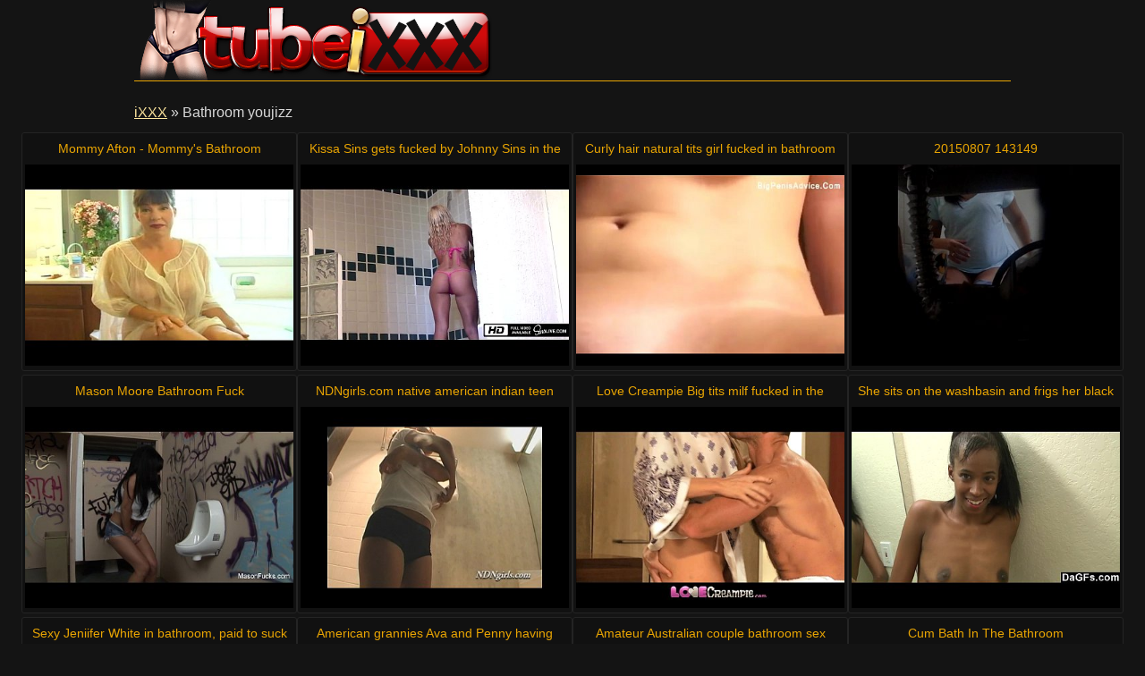

--- FILE ---
content_type: text/html
request_url: http://www.tubeixxx.com/youjizz/bathroom.html
body_size: 16661
content:
<!DOCTYPE html>
<html lang="en">

<head>
<meta http-equiv="Content-Type" content="text/html; charset=UTF-8">
<link rel="canonical" href="bathroom.html" />
<meta property="og:url" content="bathroom.html" />
<meta property="og:image" content="https://img-egc.xvideos.com/videos/thumbsll/6f/68/9b/6f689bd97e5e2608189035adc5cbc07a/6f689bd97e5e2608189035adc5cbc07a.3.jpg" />
<link rel="next" href="bathroom/2.html">
<title>Bathroom youjizz videos - Tube iXXX</title>
<meta name="description" content="Bathroom youjizz videos: Mommy Afton - Mommy&#039;s Bathroom [8:00] .. Kissa Sins gets fucked by Johnny Sins in the Shower in Mexico [10:00] .. Curly hair natural tits girl fucked in bathroom [17:00] .. ">
<script type="text/javascript" src="../static/staticx.js"></script>
<meta name="rating" content="adult">
<meta name="RATING" content="RTA-5042-1996-1400-1577-RTA">
<meta name="viewport" content="width=device-width, initial-scale=1.0, user-scalable=no">
<link rel="shortcut icon" href="../static/favicon.ico">
<base target="_blank" />
<link rel="stylesheet" href="../static/style.css" type="text/css" media="screen">
</head>
<body>
<script src="http://ajax.googleapis.com/ajax/libs/jquery/1.8.1/jquery.min.js"></script>
<div class="header"><div class="wrapper">
<a target="_top" href="../index.html" title="Tube iXXX" class="logo" rel="home"></a>
</div></div><!--/header-->
<div class="content">
<div class="name_box">
<div class="name_2"><a href="../index.html">iXXX</a> &raquo; <h1 class="name_sub">Bathroom youjizz</h1></div>
</div>
<div class="clear"></div>
<ul class="thumbs"><li><em class="title_name"><a target="_blank" href="../video/959454.html" title="Mommy Afton - Mommy&#039;s Bathroom">Mommy Afton - Mommy&#039;s Bathroom</em><img src="https://img-egc.xvideos.com/videos/thumbsll/6f/68/9b/6f689bd97e5e2608189035adc5cbc07a/6f689bd97e5e2608189035adc5cbc07a.3.jpg" alt="Matures Milfs video: Mommy Afton - Mommy&#039;s Bathroom"></a></li><li><em class="title_name"><a target="_blank" href="../video/391972.html" title="Kissa Sins gets fucked by Johnny Sins in the Shower in Mexico">Kissa Sins gets fucked by Johnny Sins in the Shower in Mexico</em><img src="http://img-hw.xvideos.com/videos/thumbsll/fa/a9/3c/faa93c3e2cf963c41a3a51a4e7d51ecf/faa93c3e2cf963c41a3a51a4e7d51ecf.7.jpg" alt="Hardcore Voyeur video: Kissa Sins gets fucked by Johnny Sins in the Shower in Mexico"></a></li><li><em class="title_name"><a target="_blank" href="../video/340862.html" title="Curly hair natural tits girl fucked in bathroom">Curly hair natural tits girl fucked in bathroom</em><img src="https://img-egc.xvideos.com/videos/thumbsll/2d/8a/a5/2d8aa5d5de9d6e93d3b5a2f460b848aa/2d8aa5d5de9d6e93d3b5a2f460b848aa.15.jpg" alt="Anal Amateur video: Curly hair natural tits girl fucked in bathroom"></a></li><li><em class="title_name"><a target="_blank" href="../video/15971.html" title="20150807 143149">20150807 143149</em><img src="https://img-egc.xvideos.com/videos/thumbsll/d2/71/bb/d271bb7b7e7e299b5e33c2ecf8f21321/d271bb7b7e7e299b5e33c2ecf8f21321.25.jpg" alt="Bathroom Poop video: 20150807 143149"></a></li><li><em class="title_name"><a target="_blank" href="../video/373574.html" title="Mason Moore Bathroom Fuck">Mason Moore Bathroom Fuck</em><img src="https://img-egc.xvideos.com/videos/thumbsll/16/7f/7f/167f7f832578fac4cf5825524e34eb80/167f7f832578fac4cf5825524e34eb80.4.jpg" alt="Hardcore Sex video: Mason Moore Bathroom Fuck"></a></li><li><em class="title_name"><a target="_blank" href="../video/1115388.html" title="NDNgirls.com native american indian teen blowjob ft. Raina">NDNgirls.com native american indian teen blowjob ft. Raina</em><img src="https://img-egc.xvideos.com/videos/thumbsll/5d/f5/3e/5df53e314236d4b3ecd80db0e3d3e02d/5df53e314236d4b3ecd80db0e3d3e02d.6.jpg" alt="Blowjobs Amateur video: NDNgirls.com native american indian teen blowjob ft. Raina"></a></li><li><em class="title_name"><a target="_blank" href="../video/1212658.html" title="Love Creampie Big tits milf fucked in the bathroom and gets cum inside">Love Creampie Big tits milf fucked in the bathroom and gets cum inside</em><img src="https://img-egc.xvideos.com/videos/thumbsll/cd/95/89/cd95898e5c5bf126e6ecaa3b65d5bc8e/cd95898e5c5bf126e6ecaa3b65d5bc8e.2.jpg" alt="Blowjob Milf video: Love Creampie Big tits milf fucked in the bathroom and gets cum inside"></a></li><li><em class="title_name"><a target="_blank" href="../video/357239.html" title="She sits on the washbasin and frigs her black pussy">She sits on the washbasin and frigs her black pussy</em><img src="https://img-egc.xvideos.com/videos/thumbsll/b5/15/f3/b515f3d8c56454422785b986b0ffc3cf/b515f3d8c56454422785b986b0ffc3cf.11.jpg" alt="Amateur Masturbation video: She sits on the washbasin and frigs her black pussy"></a></li><li><em class="title_name"><a target="_blank" href="../video/422686.html" title="Sexy Jeniifer White in bathroom, paid to suck dick">Sexy Jeniifer White in bathroom, paid to suck dick</em><img src="http://img-egc.xvideos.com/videos/thumbsll/ba/d5/bb/bad5bb6de2a720b55dcef5277f66f760/bad5bb6de2a720b55dcef5277f66f760.15.jpg" alt="Hardcore Pornstar video: Sexy Jeniifer White in bathroom, paid to suck dick"></a></li><li><em class="title_name"><a target="_blank" href="../video/239345.html" title="American grannies Ava and Penny having bathroom fun">American grannies Ava and Penny having bathroom fun</em><img src="http://img-egc.xvideos.com/videos/thumbsll/09/de/44/09de44130718534ceb6edb1a1bed3498/09de44130718534ceb6edb1a1bed3498.3.jpg" alt="Grannies Mature video: American grannies Ava and Penny having bathroom fun"></a></li><li><em class="title_name"><a target="_blank" href="../video/138183.html" title="Amateur Australian couple bathroom sex">Amateur Australian couple bathroom sex</em><img src="https://img-egc.xvideos.com/videos/thumbsll/9e/bd/db/9ebddba7d47d37db53ddc5f7d3e26ea4/9ebddba7d47d37db53ddc5f7d3e26ea4.2.jpg" alt="Amateur Hardcore video: Amateur Australian couple bathroom sex"></a></li><li><em class="title_name"><a target="_blank" href="../video/52036.html" title="Cum Bath In The Bathroom">Cum Bath In The Bathroom</em><img src="https://img-egc.xvideos.com/videos/thumbsll/c3/f2/c6/c3f2c613715416d661e3b645d97445c8/c3f2c613715416d661e3b645d97445c8.3.jpg" alt="Handjobs Glasses video: Cum Bath In The Bathroom"></a></li><li><em class="title_name"><a target="_blank" href="../video/419355.html" title="Fantasy Fulfilled by Fucking Brandy Talore (btra15876)">Fantasy Fulfilled by Fucking Brandy Talore (btra15876)</em><img src="http://img-egc.xvideos.com/videos/thumbsll/c3/c1/90/c3c190a8ff6d94ec6d953ceaf20becda/c3c190a8ff6d94ec6d953ceaf20becda.6.jpg" alt="Pornstar Bathroom video: Fantasy Fulfilled by Fucking Brandy Talore (btra15876)"></a></li><li><em class="title_name"><a target="_blank" href="../video/1058964.html" title="Bathroom Sex - DESIRE5000">Bathroom Sex - DESIRE5000</em><img src="http://img-egc.xvideos.com/videos/thumbsll/02/98/16/029816fc009ffe39bcb3fa026103b9ed/029816fc009ffe39bcb3fa026103b9ed.15.jpg" alt="Amateur video: Bathroom Sex - DESIRE5000"></a></li><li><em class="title_name"><a target="_blank" href="../video/108053.html" title="British milfs Molly and Elaine having fun in the bathroom">British milfs Molly and Elaine having fun in the bathroom</em><img src="https://img-egc.xvideos.com/videos/thumbsll/6a/00/5b/6a005baebfc33e5d6c00c91b5ef4a6ff/6a005baebfc33e5d6c00c91b5ef4a6ff.7.jpg" alt="Milfs Grannies video: British milfs Molly and Elaine having fun in the bathroom"></a></li><li><em class="title_name"><a target="_blank" href="../video/387621.html" title="Rough sex with redhead in public bathroom">Rough sex with redhead in public bathroom</em><img src="https://img-egc.xvideos.com/videos/thumbsll/71/0b/f6/710bf6557b05bcb9ed54f0dd1bda345e/710bf6557b05bcb9ed54f0dd1bda345e.6.jpg" alt="Hairy Redhead video: Rough sex with redhead in public bathroom"></a></li><li><em class="title_name"><a target="_blank" href="../video/631980.html" title="Blonde Gets A Cumblast In The Bathroom">Blonde Gets A Cumblast In The Bathroom</em><img src="https://img-egc.xvideos.com/videos/thumbsll/03/db/9e/03db9e1bdb15fd870514696bb2ba1974/03db9e1bdb15fd870514696bb2ba1974.28.jpg" alt="Blonde Handjob video: Blonde Gets A Cumblast In The Bathroom"></a></li><li><em class="title_name"><a target="_blank" href="../video/1105298.html" title="Sara Orgasms In the Bathroom">Sara Orgasms In the Bathroom</em><img src="https://img-egc.xvideos.com/videos/thumbsll/11/63/97/11639745748203f79c257ea243ee70e0/11639745748203f79c257ea243ee70e0.22.jpg" alt="Amateur Masturbation video: Sara Orgasms In the Bathroom"></a></li><li><em class="title_name"><a target="_blank" href="../video/1043153.html" title="Australian lesbians fucking pussies in the shower">Australian lesbians fucking pussies in the shower</em><img class="lazy" data-original="https://img-egc.xvideos.com/videos/thumbsll/eb/6c/34/eb6c34baec94aca59b361c9e12d3d5e0/eb6c34baec94aca59b361c9e12d3d5e0.13.jpg" alt="Amateur Hairy video: Australian lesbians fucking pussies in the shower"></a></li><li><em class="title_name"><a target="_blank" href="../video/939454.html" title="Big Tit Sophie Dee Sucks Cock in Filthy Bathroom!">Big Tit Sophie Dee Sucks Cock in Filthy Bathroom!</em><img class="lazy" data-original="https://img-egc.xvideos.com/videos/thumbsll/b5/d0/27/b5d027e3c03dd038b226a1a8de06276f/b5d027e3c03dd038b226a1a8de06276f.27.jpg" alt="British Fetish video: Big Tit Sophie Dee Sucks Cock in Filthy Bathroom!"></a></li><li><em class="title_name"><a target="_blank" href="../video/331191.html" title="Asian babe Sharon Lee with huge tits fucked in public garage">Asian babe Sharon Lee with huge tits fucked in public garage</em><img class="lazy" data-original="https://img-egc.xvideos.com/videos/thumbsll/a0/43/71/a0437118f21c9915b92080939c4c8997/a0437118f21c9915b92080939c4c8997.4.jpg" alt="Asian Public video: Asian babe Sharon Lee with huge tits fucked in public garage"></a></li><li><em class="title_name"><a target="_blank" href="../video/296635.html" title="Scarlet&#039;s Secret">Scarlet&#039;s Secret</em><img class="lazy" data-original="https://img-egc.xvideos.com/videos/thumbsll/49/01/c5/4901c5ac7adffcee15c125fcda8ff553/4901c5ac7adffcee15c125fcda8ff553.2.jpg" alt="Masturbation Blonde video: Scarlet&#039;s Secret"></a></li><li><em class="title_name"><a target="_blank" href="../video/1108682.html" title="Tamil actress trisha full nude video.MP4">Tamil actress trisha full nude video.MP4</em><img class="lazy" data-original="https://img-egc.xvideos.com/videos/thumbsll/fc/8e/08/fc8e083ac0dc1f82f5988d8163b973d6/fc8e083ac0dc1f82f5988d8163b973d6.11.jpg" alt="Bathroom Actress video: tamil actress trisha full nude video.MP4"></a></li><li><em class="title_name"><a target="_blank" href="../video/723007.html" title="Asian slut Sharon Lee masturbates in toilet and gets banged in garage">Asian slut Sharon Lee masturbates in toilet and gets banged in garage</em><img class="lazy" data-original="https://img-egc.xvideos.com/videos/thumbsll/ac/67/bb/ac67bbc1b7e2701796758137a51d9005/ac67bbc1b7e2701796758137a51d9005.24.jpg" alt="Asian Public video: Asian slut Sharon Lee masturbates in toilet and gets banged in garage"></a></li><li><em class="title_name"><a target="_blank" href="../video/193614.html" title="Busty amateur mom action in the shower">Busty amateur mom action in the shower</em><img class="lazy" data-original="https://img-egc.xvideos.com/videos/thumbsll/9c/b7/ff/9cb7ffeaf454995877f955dda4147b7a/9cb7ffeaf454995877f955dda4147b7a.15.jpg" alt="Amateur Hardcore video: Busty amateur mom action in the shower"></a></li><li><em class="title_name"><a target="_blank" href="../video/211786.html" title="MILF Jenni Lee gets pusssy and feet fucked">MILF Jenni Lee gets pusssy and feet fucked</em><img class="lazy" data-original="https://img-egc.xvideos.com/videos/thumbsll/4b/85/02/4b8502e196920a637c6ab23525be6ba3/4b8502e196920a637c6ab23525be6ba3.20.jpg" alt="Hardcore Pov video: MILF Jenni Lee gets pusssy and feet fucked"></a></li><li><em class="title_name"><a target="_blank" href="../video/185299.html" title="Sexy college babe Viola in shower Orgasm">Sexy college babe Viola in shower Orgasm</em><img class="lazy" data-original="https://img-egc.xvideos.com/videos/thumbsll/cd/7b/79/cd7b7932187d76206052501cdcf28bb5/cd7b7932187d76206052501cdcf28bb5.3.jpg" alt="Teenporn Naturalbigtits video: Sexy college babe Viola in shower Orgasm"></a></li><li><em class="title_name"><a target="_blank" href="../video/1020768.html" title="Mallu Erotic Scenes Compilation [courtesy:http://spicymasalavideos.blogspot.com]">Mallu Erotic Scenes Compilation [courtesy:http://spicymasalavideos.blogspot.com]</em><img class="lazy" data-original="https://img-egc.xvideos.com/videos/thumbsll/58/69/bc/5869bcead27bb84c72f21fc1d9c5693f/5869bcead27bb84c72f21fc1d9c5693f.29.jpg" alt="Boobs Bathroom video: Mallu Erotic Scenes Compilation [courtesy:http://spicymasalavideos.blogspot.com]"></a></li><li><em class="title_name"><a target="_blank" href="../video/1388504.html" title="Asian slut banged in public garage and creamed over her face">Asian slut banged in public garage and creamed over her face</em><img class="lazy" data-original="http://img-hw.xvideos.com/videos/thumbsll/86/b1/15/86b115a673d4ff9158c81e332a4e3a27/86b115a673d4ff9158c81e332a4e3a27.11.jpg" alt="Asian Public video: Asian slut banged in public garage and creamed over her face"></a></li><li><em class="title_name"><a target="_blank" href="../video/1343242.html" title="Shorthaired eurobabe facialized in bathroom">Shorthaired eurobabe facialized in bathroom</em><img class="lazy" data-original="https://img-egc.xvideos.com/videos/thumbsll/eb/a5/6b/eba56bcabd73ac5df93b86e5f6824739/eba56bcabd73ac5df93b86e5f6824739.15.jpg" alt="British Boobs video: Shorthaired eurobabe facialized in bathroom"></a></li><li><em class="title_name"><a target="_blank" href="../video/986662.html" title="Saggy MILF tittfuck a bottle">Saggy MILF tittfuck a bottle</em><img class="lazy" data-original="http://img-hw.xvideos.com/videos/thumbsll/3b/42/a2/3b42a26aa51e780c8977cd4ab42b5671/3b42a26aa51e780c8977cd4ab42b5671.1.jpg" alt="Russian Voyeur video: Saggy MILF tittfuck a bottle"></a></li><li><em class="title_name"><a target="_blank" href="../video/674814.html" title="Old man pumps in ass a young slutty cleaning lady">Old man pumps in ass a young slutty cleaning lady</em><img class="lazy" data-original="https://img-egc.xvideos.com/videos/thumbsll/30/99/50/309950718f38bf54326749e85d6f5881/309950718f38bf54326749e85d6f5881.8.jpg" alt="Anal Blowjob video: Old man pumps in ass a young slutty cleaning lady"></a></li><li><em class="title_name"><a target="_blank" href="../video/1386595.html" title="Good sex in the bathroom">Good sex in the bathroom</em><img class="lazy" data-original="http://img-egc.xvideos.com/videos/thumbsll/5e/c0/c7/5ec0c70c44c3ae4d8f08f64f8074ffcd/5ec0c70c44c3ae4d8f08f64f8074ffcd.12.jpg" alt="Tits Bathroom video: good sex in the bathroom"></a></li><li><em class="title_name"><a target="_blank" href="../video/1384756.html" title="A slave in bathroom">A slave in bathroom</em><img class="lazy" data-original="http://img-hw.xvideos.com/videos/thumbsll/de/8d/08/de8d0872554af08756d0c22a6e0211fd/de8d0872554af08756d0c22a6e0211fd.27.jpg" alt="Anal Sex video: A slave in bathroom"></a></li><li><em class="title_name"><a target="_blank" href="../video/285563.html" title="Filming My Sexy Naked Wife In The Bathroom">Filming My Sexy Naked Wife In The Bathroom</em><img class="lazy" data-original="https://img-egc.xvideos.com/videos/thumbsll/84/de/00/84de0022e397976642e4eeab9f9eb916/84de0022e397976642e4eeab9f9eb916.1.jpg" alt="Amateur Softcore video: Filming My Sexy Naked Wife In The Bathroom"></a></li><li><em class="title_name"><a target="_blank" href="../video/584255.html" title="Mom masturbates in bathroom">Mom masturbates in bathroom</em><img class="lazy" data-original="https://img-egc.xvideos.com/videos/thumbsll/c9/a0/d8/c9a0d84f862c9d0000d904a5c3ef2039/c9a0d84f862c9d0000d904a5c3ef2039.18.jpg" alt="Masturbation Solo video: Mom masturbates in bathroom"></a></li><li><em class="title_name"><a target="_blank" href="../video/242080.html" title="Gangbang-wife050">Gangbang-wife050</em><img class="lazy" data-original="https://img-egc.xvideos.com/videos/thumbsll/5b/5a/ef/5b5aef1b90d093c51f519fb74f608590/5b5aef1b90d093c51f519fb74f608590.15.jpg" alt="Gangbang Amateur video: gangbang-wife050"></a></li><li><em class="title_name"><a target="_blank" href="../video/933233.html" title="My Hot Mom Filmed Naked In The Bathroom">My Hot Mom Filmed Naked In The Bathroom</em><img class="lazy" data-original="https://img-egc.xvideos.com/videos/thumbsll/ff/4f/12/ff4f123cbce3c7ab9403ca806aca81ac/ff4f123cbce3c7ab9403ca806aca81ac.15.jpg" alt="Amateur Softcore video: My Hot Mom Filmed Naked In The Bathroom"></a></li><li><em class="title_name"><a target="_blank" href="../video/1387814.html" title="Indian gujju desi guy bathroom selfie to her gf on skype jay25111..">Indian gujju desi guy bathroom selfie to her gf on skype jay25111..</em><img class="lazy" data-original="http://img-egc.xvideos.com/videos/thumbsll/97/75/7a/97757abaf4d3d253a1b7716f1d81c490/97757abaf4d3d253a1b7716f1d81c490.23.jpg" alt="Indian Desi video: Indian gujju desi guy bathroom selfie to her gf on skype jay25111.."></a></li><li><em class="title_name"><a target="_blank" href="../video/1366011.html" title="ASHLEE CHAMBERS FUCKED IN BATHROOM">ASHLEE CHAMBERS FUCKED IN BATHROOM</em><img class="lazy" data-original="https://img-egc.xvideos.com/videos/thumbsll/36/c9/9b/36c99be18510d20123152fed64320676/36c99be18510d20123152fed64320676.27.jpg" alt="Bathroom Fucked video: ASHLEE CHAMBERS FUCKED IN BATHROOM"></a></li><li><em class="title_name"><a target="_blank" href="../video/1313422.html" title="Hot Jenni Lee blowjob a big dick">Hot Jenni Lee blowjob a big dick</em><img class="lazy" data-original="https://img-egc.xvideos.com/videos/thumbsll/c5/85/28/c585289dad5d6f265b4a2e1a42ba23b7/c585289dad5d6f265b4a2e1a42ba23b7.15.jpg" alt="Hardcore Pov video: Hot Jenni Lee blowjob a big dick"></a></li><li><em class="title_name"><a target="_blank" href="../video/1313127.html" title="Maggie Green Gives Amazing Sloppy BJ Huge Facial!">Maggie Green Gives Amazing Sloppy BJ Huge Facial!</em><img class="lazy" data-original="https://img-egc.xvideos.com/videos/thumbsll/cd/ee/c8/cdeec8a0249e07bc795e071b5338b267/cdeec8a0249e07bc795e071b5338b267.15.jpg" alt="Tits Boobs video: Maggie Green Gives Amazing Sloppy BJ Huge Facial!"></a></li><li><em class="title_name"><a target="_blank" href="../video/1200249.html" title="Sex Tape Of My Neighbors Wife Naked In The Bathtub">Sex Tape Of My Neighbors Wife Naked In The Bathtub</em><img class="lazy" data-original="https://img-egc.xvideos.com/videos/thumbsll/4e/c4/44/4ec444a5a81e8d01fea8cc95d2eccb18/4ec444a5a81e8d01fea8cc95d2eccb18.15.jpg" alt="Amateur Softcore video: Sex Tape Of My Neighbors Wife Naked In The Bathtub"></a></li><li><em class="title_name"><a target="_blank" href="../video/1195363.html" title="Blackwoman ebony Cherokee d ass bathroom - damn fucking sexy">Blackwoman ebony Cherokee d ass bathroom - damn fucking sexy</em><img class="lazy" data-original="https://img-egc.xvideos.com/videos/thumbsll/86/96/4d/86964dff07d1196c0ac160b80e710b0f/86964dff07d1196c0ac160b80e710b0f.15.jpg" alt="Anal Amateur video: Blackwoman ebony Cherokee d ass bathroom - damn fucking sexy"></a></li><li><em class="title_name"><a target="_blank" href="../video/1191582.html" title="Girls Out West - Slender Aussie lesbian babes insert fingers">Girls Out West - Slender Aussie lesbian babes insert fingers</em><img class="lazy" data-original="https://img-egc.xvideos.com/videos/thumbsll/9c/e2/63/9ce26354ae43a9386ec3ab70df0cb3d3/9ce26354ae43a9386ec3ab70df0cb3d3.9.jpg" alt="Amateur Tits video: Girls Out West - Slender Aussie lesbian babes insert fingers"></a></li><li><em class="title_name"><a target="_blank" href="../video/1173875.html" title="StickyAsian18 Cherry gags on bathroom cock and sticky face">StickyAsian18 Cherry gags on bathroom cock and sticky face</em><img class="lazy" data-original="https://img-egc.xvideos.com/videos/thumbsll/4d/d5/6b/4dd56b5003469a1e45928ed30767478f/4dd56b5003469a1e45928ed30767478f.15.jpg" alt="Thai Teen video: StickyAsian18 Cherry gags on bathroom cock and sticky face"></a></li><li><em class="title_name"><a target="_blank" href="../video/1159113.html" title="Sexy Jenni Lee suck a big dick in POV">Sexy Jenni Lee suck a big dick in POV</em><img class="lazy" data-original="https://img-egc.xvideos.com/videos/thumbsll/c7/2f/7c/c72f7c9a3b30f7e1adf2771c477cfa8e/c72f7c9a3b30f7e1adf2771c477cfa8e.15.jpg" alt="Hardcore Pov video: Sexy Jenni Lee suck a big dick in POV"></a></li><li><em class="title_name"><a target="_blank" href="../video/1152645.html" title="Bathing">Bathing</em><img class="lazy" data-original="https://img-egc.xvideos.com/videos/thumbsll/d6/44/f2/d644f25d0fa054d2bba58125ac41405e/d644f25d0fa054d2bba58125ac41405e.15.jpg" alt="Shaved Solo video: bathing"></a></li><li><em class="title_name"><a target="_blank" href="../video/1362205.html" title="Dildo amatuer milf">Dildo amatuer milf</em><img class="lazy" data-original="https://img-egc.xvideos.com/videos/thumbsll/6d/6d/7f/6d6d7f44a9d2ca60ac68671b0c9472da/6d6d7f44a9d2ca60ac68671b0c9472da.3.jpg" alt="Milf Bathroom video: dildo amatuer milf"></a></li><li><em class="title_name"><a target="_blank" href="../video/1062838.html" title="Doll does best deep throat and vaginal in bathroom">Doll does best deep throat and vaginal in bathroom</em><img class="lazy" data-original="https://img-egc.xvideos.com/videos/thumbsll/c7/29/b0/c729b0bbd512ecf02a9042b0dcab8c76/c729b0bbd512ecf02a9042b0dcab8c76.15.jpg" alt="Sex Blowjob video: Doll does best deep throat and vaginal in bathroom"></a></li><li><em class="title_name"><a target="_blank" href="../video/1001342.html" title="Petite fetish babes peg dude in bathroom">Petite fetish babes peg dude in bathroom</em><img class="lazy" data-original="https://img-egc.xvideos.com/videos/thumbsll/af/68/7c/af687c48d570b9dd3ef6a3084ae22f5a/af687c48d570b9dd3ef6a3084ae22f5a.15.jpg" alt="Strapon Femdom video: Petite fetish babes peg dude in bathroom"></a></li><li><em class="title_name"><a target="_blank" href="../video/958500.html" title="Delivery">Delivery</em><img class="lazy" data-original="https://img-egc.xvideos.com/videos/thumbsll/9b/9f/75/9b9f75be89e480e64d07d834578c5d3b/9b9f75be89e480e64d07d834578c5d3b.2.jpg" alt="Blowjob Milf video: delivery"></a></li><li><em class="title_name"><a target="_blank" href="../video/1358355.html" title="Desi bathroom">Desi bathroom</em><img class="lazy" data-original="http://img-hw.xvideos.com/videos/thumbsll/5a/a6/10/5aa61075406b2e93eb240e747dfaba54/5aa61075406b2e93eb240e747dfaba54.22.jpg" alt="Bath Desi video: desi bathroom"></a></li><li><em class="title_name"><a target="_blank" href="../video/925376.html" title="Girls Out West - Lesbian bathroom rendezvous">Girls Out West - Lesbian bathroom rendezvous</em><img class="lazy" data-original="https://img-egc.xvideos.com/videos/thumbsll/47/07/db/4707dbae4e1f198536f0ea2dfb05686d/4707dbae4e1f198536f0ea2dfb05686d.20.jpg" alt="Fingering Oral video: Girls Out West - Lesbian bathroom rendezvous"></a></li><li><em class="title_name"><a target="_blank" href="../video/1353481.html" title="Hot college chick bathroom deep throat and fuck from behind">Hot college chick bathroom deep throat and fuck from behind</em><img class="lazy" data-original="https://img-egc.xvideos.com/videos/thumbsll/bd/89/8f/bd898fa836d3e74e8e875998564f704d/bd898fa836d3e74e8e875998564f704d.19.jpg" alt="Russian Group video: Hot college chick bathroom deep throat and fuck from behind"></a></li><li><em class="title_name"><a target="_blank" href="../video/922139.html" title="Soccer mom Amanda collection">Soccer mom Amanda collection</em><img class="lazy" data-original="https://img-egc.xvideos.com/videos/thumbsll/68/0d/0a/680d0a2d441f79ed58cd79fbcd9de8ee/680d0a2d441f79ed58cd79fbcd9de8ee.15.jpg" alt="Milf Bathroom video: Soccer mom Amanda collection"></a></li><li><em class="title_name"><a target="_blank" href="../video/908293.html" title="Japanese doll blows cock in the tub and swallows a warm load">Japanese doll blows cock in the tub and swallows a warm load</em><img class="lazy" data-original="https://img-egc.xvideos.com/videos/thumbsll/f0/d9/51/f0d9517996df48541c5a8026c2578324/f0d9517996df48541c5a8026c2578324.29.jpg" alt="Massage Pov video: Japanese doll blows cock in the tub and swallows a warm load"></a></li><li><em class="title_name"><a target="_blank" href="../video/895861.html" title="Mariana Sato Super Star">Mariana Sato Super Star</em><img class="lazy" data-original="https://img-egc.xvideos.com/videos/thumbsll/c4/06/44/c406443e35f4e30dea95fb924778bdba/c406443e35f4e30dea95fb924778bdba.15.jpg" alt="Anal Amateur video: Mariana Sato Super Star"></a></li><li><em class="title_name"><a target="_blank" href="../video/839060.html" title="Russian brunette getting fucked in a bathroom ANYONE KNOWS HER NAME">Russian brunette getting fucked in a bathroom ANYONE KNOWS HER NAME</em><img class="lazy" data-original="https://img-egc.xvideos.com/videos/thumbsll/22/50/55/22505534969d2e3f6899225927c56c4f/22505534969d2e3f6899225927c56c4f.15.jpg" alt="Anal Russian video: Russian brunette getting fucked in a bathroom ANYONE KNOWS HER NAME"></a></li><li><em class="title_name"><a target="_blank" href="../video/809509.html" title="Amateur wife compilation facials public bathroom threesome!">Amateur wife compilation facials public bathroom threesome!</em><img class="lazy" data-original="https://img-egc.xvideos.com/videos/thumbsll/29/76/70/297670d2c83a820b57e6d720c87222c2/297670d2c83a820b57e6d720c87222c2.19.jpg" alt="Blowjobs Amateur video: Amateur wife compilation facials public bathroom threesome!"></a></li></ul>
<div class="pagination">
<div class="sort">
<a target="_top" href="bathroom/2.html" title="Next Page">Next page -&gt;</a></div><!--/pages-->
</div><!--/pagination-->
<h3 class="related">Featured videos at our friends:</h3>

<div class="thumbs thumbs_2"><ul>
<li><a href="https://www.lolatv.com/" title="Lola Tv" rel="nofollow"><img class="lazy" data-original="/top/lolatv.com.jpg" alt="Lola Tv"><em>Lola Tv</em></a></li>
<li><a href="http://www.alohaporn.tube/" title="Aloha Tube" rel="nofollow"><img class="lazy" data-original="/top/alohaporn.tube.jpg" alt="Aloha Tube"><em>Aloha Tube</em></a></li>
<li><a href="http://www.xxxdinotube.com/" title="XXX Dino Tube" rel="nofollow"><img class="lazy" data-original="/top/xxxdinotube.com.jpg" alt="XXX Dino Tube"><em>XXX Dino Tube</em></a></li>
<li><a href="http://www.fuqporntube.com/" title="Fuq Porn Tube" rel="nofollow"><img class="lazy" data-original="/top/fuqporntube.com.jpg" alt="Fuq Porn Tube"><em>Fuq Porn Tube</em></a></li>
<li><a href="http://yespornplease.video/" title="YesPornPlease" rel="nofollow"><img class="lazy" data-original="/top/yespornplease.video.jpg" alt="YesPornPlease"><em>YesPornPlease</em></a></li>
<li><a href="http://www.xxxalohatube.com/" title="Aloha Tube" rel="nofollow"><img class="lazy" data-original="/top/xxxalohatube.com.jpg" alt="Aloha Tube"><em>Aloha Tube</em></a></li>
<li><a href="http://www.xxxelephanttube.com/" title="XXX Elephant Tube" rel="nofollow"><img class="lazy" data-original="/top/xxxelephanttube.com.jpg" alt="XXX Elephant Tube"><em>XXX Elephant Tube</em></a></li>
<li><a href="http://www.xxxdansmovies.com/" title="DansMovies" rel="nofollow"><img class="lazy" data-original="/top/xxxdansmovies.com.jpg" alt="DansMovies"><em>DansMovies</em></a></li>
<li><a href="http://www.xxxdamplips.com/" title="DampLips" rel="nofollow"><img class="lazy" data-original="/top/xxxdamplips.com.jpg" alt="DampLips"><em>DampLips</em></a></li>
<li><a href="http://www.xxxcoedcherry.com/" title="Coed Cherry" rel="nofollow"><img class="lazy" data-original="/top/xxxcoedcherry.com.jpg" alt="Coed Cherry"><em>Coed Cherry</em></a></li>
<li><a href="http://www.xxxcliphunter.com/" title="ClipHunter" rel="nofollow"><img class="lazy" data-original="/top/xxxcliphunter.com.jpg" alt="ClipHunter"><em>ClipHunter</em></a></li>
<li><a href="http://www.xxxassoass.com/" title="AssOAss" rel="nofollow"><img class="lazy" data-original="/top/xxxassoass.com.jpg" alt="AssOAss"><em>AssOAss</em></a></li>
<li><a href="http://www.xxxass4all.com/" title="Ass4All" rel="nofollow"><img class="lazy" data-original="/top/xxxass4all.com.jpg" alt="Ass4All"><em>Ass4All</em></a></li>
<li><a href="http://www.xxxapetube.com/" title="XXX ApeTube" rel="nofollow"><img class="lazy" data-original="/top/xxxapetube.com.jpg" alt="XXX ApeTube"><em>XXX ApeTube</em></a></li>
<li><a href="http://www.xxnx.video/" title="XXNX Videos" rel="nofollow"><img class="lazy" data-original="/top/xxnx.video.jpg" alt="XXNX Videos"><em>XXNX Videos</em></a></li>
<li><a href="http://www.xxxhamsterporn.com/" title="Hamster Porn" rel="nofollow"><img class="lazy" data-original="/top/xxxhamsterporn.com.jpg" alt="Hamster Porn"><em>Hamster Porn</em></a></li>
<li><a href="http://www.xxnx.tube/" title="XXNX" rel="nofollow"><img class="lazy" data-original="/top/xxnx.tube.jpg" alt="XXNX"><em>XXNX</em></a></li>
<li><a href="http://www.xoxnx.com/" title="XnX" rel="nofollow"><img class="lazy" data-original="/top/xoxnx.com.jpg" alt="XnX"><em>XnX</em></a></li>
<li><a href="http://www.xlxxporntube.com/" title="XLXX Porn Tube" rel="nofollow"><img class="lazy" data-original="/top/xlxxporntube.com.jpg" alt="XLXX Porn Tube"><em>XLXX Porn Tube</em></a></li>
<li><a href="http://veporn.tube/" title="VePorn" rel="nofollow"><img class="lazy" data-original="/top/veporn.tube.jpg" alt="VePorn"><em>VePorn</em></a></li>
<li><a href="http://uporn.video/" title="Uporn" rel="nofollow"><img class="lazy" data-original="/top/uporn.video.jpg" alt="Uporn"><em>Uporn</em></a></li>
</ul></div>
<h2 class="related">All the xxx categories:</h2>
<div class="wrapper">
<div class="tops"><div class="tops_box cats">
<ul><li><a href="over-10-inch-cock.html">10+ Inch Cock</a> (17)</li><li><a href="18-year-old.html">18 Year Old</a> (408)</li><li><a href="3d.html">3D</a> (219)</li><li><a href="3d-monster.html">3D Monster</a> (18)</li><li><a href="3some.html">3some</a> (535)</li><li><a href="69.html">69</a> (482)</li><li><a href="actress.html">Actress</a> (68)</li><li><a href="african.html">African</a> (258)</li><li><a href="all-holes.html">All Holes</a> (32)</li><li><a href="amateur.html">Amateur</a> (19253)</li><li><a href="amateur-anal.html">Amateur Anal</a> (3217)</li><li><a href="amateur-blowjob.html">Amateur Blowjob</a> (2424)</li><li><a href="amateur-gangbang.html">Amateur Gangbang</a> (1030)</li><li><a href="amateur-interracial.html">Amateur Interracial</a> (809)</li><li><a href="amateur-lesbian.html">Amateur Lesbian</a> (810)</li><li><a href="amateur-milf.html">Amateur MILF</a> (2797)</li><li><a href="amateur-teen.html">Amateur Teen</a> (6796)</li><li><a href="amateur-threesome.html">Amateur Threesome</a> (718)</li><li><a href="amateur-wife.html">Amateur Wife</a> (1519)</li><li><a href="amazing.html">Amazing</a> (724)</li><li><a href="american.html">American</a> (1112)</li><li><a href="anal.html">Anal</a> (12399)</li><li><a href="anal-beads.html">Anal Beads</a> (16)</li><li><a href="anal-casting.html">Anal Casting</a> (239)</li><li><a href="anal-compilation.html">Anal Compilation</a> (226)</li><li><a href="anal-creampie.html">Anal Creampie</a> (208)</li><li><a href="anal-dp.html">Anal DP</a> (1535)</li><li><a href="anal-dildo.html">Anal Dildo</a> (754)</li><li><a href="anal-fingering.html">Anal Fingering</a> (2027)</li><li><a href="anal-fisting.html">Anal Fisting</a> (388)</li><li><a href="anal-gaping.html">Anal Gaping</a> (447)</li><li><a href="anal-masturbation.html">Anal Masturbation</a> (41)</li><li><a href="anal-orgasm.html">Anal Orgasm</a> (943)</li><li><a href="anal-plug.html">Anal Plug</a> (21)</li><li><a href="anal-slut.html">Anal Slut</a> (1072)</li><li><a href="anal-toying.html">Anal Toying</a> (1740)</li><li><a href="angels.html">Angels</a> (644)</li><li><a href="animation.html">Animation</a> (124)</li><li><a href="anime.html">Anime</a> (314)</li><li><a href="arab.html">Arab</a> (288)</li><li><a href="arab-amateur.html">Arab Amateur</a> (65)</li><li><a href="army.html">Army</a> (26)</li><li><a href="art.html">Art</a> (537)</li><li><a href="asian.html">Asian</a> (4713)</li><li><a href="asian-amateur.html">Asian Amateur</a> (842)</li><li><a href="asian-anal.html">Asian Anal</a> (509)</li><li><a href="asian-babe.html">Asian Babe</a> (567)</li><li><a href="asian-blowjob.html">Asian Blowjob</a> (1745)</li><li><a href="asian-femdom.html">Asian Femdom</a> (132)</li><li><a href="asian-interracial.html">Asian Interracial</a> (267)</li><li><a href="asian-lesbian.html">Asian Lesbian</a> (152)</li><li><a href="asian-milf.html">Asian MILF</a> (876)</li><li><a href="asian-massage.html">Asian Massage</a> (347)</li><li><a href="asian-teen.html">Asian Teen</a> (1516)</li><li><a href="ass.html">Ass</a> (11212)</li><li><a href="ass-fucking.html">Ass Fucking</a> (2080)</li><li><a href="ass-licking.html">Ass Licking</a> (2249)</li><li><a href="ass-play.html">Ass Play</a> (201)</li><li><a href="ass-to-mouth.html">Ass To Mouth</a> (602)</li><li><a href="ass-worship.html">Ass Worship</a> (223)</li><li><a href="asshole.html">Asshole</a> (1034)</li><li><a href="audition.html">Audition</a> (605)</li><li><a href="australian.html">Australian</a> (254)</li><li><a href="awesome.html">Awesome</a> (222)</li><li><a href="bbw.html">BBW</a> (2817)</li><li><a href="bbw-anal.html">BBW Anal</a> (151)</li><li><a href="bbw-gangbang.html">BBW Gangbang</a> (109)</li><li><a href="bbw-teen.html">BBW Teen</a> (173)</li><li><a href="bbw-threesome.html">BBW Threesome</a> (129)</li><li><a href="bdsm.html">BDSM</a> (1692)</li><li><a href="babe.html">Babe</a> (9984)</li><li><a href="babysitter.html">Babysitter</a> (167)</li><li><a href="backroom.html">Backroom</a> (119)</li><li><a href="backseat.html">Backseat</a> (74)</li><li><a href="ball-busting.html">Ball Busting</a> (181)</li><li><a href="ball-licking.html">Ball Licking</a> (215)</li><li><a href="ball-sucking.html">Ball Sucking</a> (202)</li><li><a href="balloon.html">Balloon</a> (17)</li><li><a href="bar.html">Bar</a> (183)</li><li><a href="bareback.html">Bareback</a> (190)</li><li><a href="bathing.html">Bathing</a> (132)</li><li><a href="bathroom.html">Bathroom</a> (386)</li><li><a href="beach.html">Beach</a> (360)</li><li><a href="beauty.html">Beauty</a> (2564)</li><li><a href="behind-the-scenes.html">Behind The Scenes</a> (79)</li><li><a href="big-ass.html">Big Ass</a> (4434)</li><li><a href="big-black-cock.html">Big Black Cock</a> (3068)</li><li><a href="big-clit.html">Big Clit</a> (67)</li><li><a href="big-cock.html">Big Cock</a> (7607)</li><li><a href="big-natural-tits.html">Big Natural Tits</a> (297)</li><li><a href="big-nipples.html">Big Nipples</a> (36)</li><li><a href="big-pussy.html">Big Pussy</a> (50)</li><li><a href="big-tits.html">Big Tits</a> (10686)</li><li><a href="big-tits-anal.html">Big Tits Anal</a> (1923)</li><li><a href="bikini.html">Bikini</a> (489)</li><li><a href="bimbo.html">Bimbo</a> (85)</li><li><a href="bisexual.html">Bisexual</a> (177)</li><li><a href="bitch.html">Bitch</a> (854)</li><li><a href="bizarre.html">Bizarre</a> (261)</li><li><a href="black.html">Black</a> (6506)</li><li><a href="black-booty.html">Black Booty</a> (34)</li><li><a href="black-girl.html">Black Girl</a> (302)</li><li><a href="blonde.html">Blonde</a> (11674)</li><li><a href="blowbang.html">Blowbang</a> (173)</li><li><a href="blowjob.html">Blowjob</a> (25664)</li><li><a href="blowjob-and-cumshot.html">Blowjob & Cumshot</a> (9068)</li><li><a href="boat.html">Boat</a> (34)</li><li><a href="bodybuilder.html">Bodybuilder</a> (49)</li><li><a href="bondage.html">Bondage</a> (1200)</li><li><a href="boobs.html">Boobs</a> (6860)</li><li><a href="boots.html">Boots</a> (215)</li><li><a href="booty.html">Booty</a> (3088)</li><li><a href="boss.html">Boss</a> (252)</li><li><a href="bouncing-tits.html">Bouncing Tits</a> (10)</li><li><a href="bra.html">Bra</a> (77)</li><li><a href="brazilian.html">Brazilian</a> (593)</li><li><a href="bride.html">Bride</a> (34)</li><li><a href="british.html">British</a> (1264)</li><li><a href="brunette.html">Brunette</a> (11227)</li><li><a href="bubble-butt.html">Bubble Butt</a> (286)</li><li><a href="bukkake.html">Bukkake</a> (779)</li><li><a href="bus.html">Bus</a> (99)</li><li><a href="busty.html">Busty</a> (6306)</li><li><a href="busty-amateur.html">Busty Amateur</a> (1441)</li><li><a href="busty-asian.html">Busty Asian</a> (399)</li><li><a href="busty-milf.html">Busty MILF</a> (1685)</li><li><a href="busty-teen.html">Busty Teen</a> (1230)</li><li><a href="butt.html">Butt</a> (3231)</li><li><a href="butt-fucking.html">Butt Fucking</a> (269)</li><li><a href="butt-plug.html">Butt Plug</a> (75)</li><li><a href="cbt-cock-ball-torture.html">CBT</a> (115)</li><li><a href="cei-cum-eating-instructions.html">CEI</a> (313)</li><li><a href="cfnm.html">CFNM</a> (544)</li><li><a href="cameltoe.html">Cameltoe</a> (367)</li><li><a href="camgirl.html">Camgirl</a> (806)</li><li><a href="canadian.html">Canadian</a> (98)</li><li><a href="car.html">Car</a> (560)</li><li><a href="cartoon.html">Cartoon</a> (335)</li><li><a href="cash.html">Cash</a> (411)</li><li><a href="casting.html">Casting</a> (1577)</li><li><a href="catfight.html">Catfight</a> (54)</li><li><a href="caught.html">Caught</a> (413)</li><li><a href="celebrity.html">Celebrity</a> (151)</li><li><a href="censored.html">Censored</a> (449)</li><li><a href="centerfold.html">Centerfold</a> (11)</li><li><a href="changing-room.html">Changing Room</a> (22)</li><li><a href="cheating.html">Cheating</a> (1265)</li><li><a href="cheating-wife.html">Cheating Wife</a> (441)</li><li><a href="cheerleader.html">Cheerleader</a> (147)</li><li><a href="chinese.html">Chinese</a> (512)</li><li><a href="chocking.html">Chocking</a> (149)</li><li><a href="chubby.html">Chubby</a> (2363)</li><li><a href="chubby-amateur.html">Chubby Amateur</a> (740)</li><li><a href="chubby-anal.html">Chubby Anal</a> (391)</li><li><a href="chubby-teen.html">Chubby Teen</a> (171)</li><li><a href="cigarette.html">Cigarette</a> (16)</li><li><a href="cinema.html">Cinema</a> (11)</li><li><a href="classic.html">Classic</a> (329)</li><li><a href="classroom.html">Classroom</a> (144)</li><li><a href="classy.html">Classy</a> (496)</li><li><a href="clit.html">Clit</a> (485)</li><li><a href="close-up.html">Close Up</a> (1498)</li><li><a href="clothed.html">Clothed</a> (137)</li><li><a href="club.html">Club</a> (439)</li><li><a href="cock-sucking.html">Cock Sucking</a> (4902)</li><li><a href="coed.html">Coed</a> (673)</li><li><a href="college-girl.html">College Girl</a> (742)</li><li><a href="college-party.html">College Party</a> (219)</li><li><a href="columbian.html">Columbian</a> (280)</li><li><a href="competition.html">Competition</a> (14)</li><li><a href="compilation.html">Compilation</a> (1038)</li><li><a href="condom.html">Condom</a> (112)</li><li><a href="cop.html">Cop</a> (85)</li><li><a href="corset.html">Corset</a> (62)</li><li><a href="cosplay.html">Cosplay</a> (172)</li><li><a href="costume.html">Costume</a> (150)</li><li><a href="couch.html">Couch</a> (975)</li><li><a href="cougar.html">Cougar</a> (2288)</li><li><a href="couple.html">Couple</a> (3083)</li><li><a href="cowgirl.html">Cowgirl</a> (1915)</li><li><a href="crazy.html">Crazy</a> (413)</li><li><a href="creampie.html">Creampie</a> (3223)</li><li><a href="creampie-compilation.html">Creampie Compilation</a> (102)</li><li><a href="creampie-gangbang.html">Creampie Gangbang</a> (133)</li><li><a href="crosdressing.html">Crosssdressing</a> (104)</li><li><a href="cuban.html">Cuban</a> (94)</li><li><a href="cuckold.html">Cuckold</a> (1256)</li><li><a href="cuckold-humiliation.html">Cuckold Humiliation</a> (373)</li><li><a href="cum.html">Cum</a> (6808)</li><li><a href="cum-bath.html">Cum Bath</a> (12)</li><li><a href="cum-covered.html">Cum Covered</a> (154)</li><li><a href="cum-drenched.html">Cum Drenched</a> (20)</li><li><a href="cum-eating.html">Cum Eating</a> (1392)</li><li><a href="cum-in-ass.html">Cum In Ass</a> (136)</li><li><a href="cum-in-mouth.html">Cum In Mouth</a> (785)</li><li><a href="cum-in-pussy.html">Cum In Pussy</a> (123)</li><li><a href="cum-inside.html">Cum Inside</a> (98)</li><li><a href="cum-licking.html">Cum Licking</a> (1466)</li><li><a href="cum-on-ass.html">Cum On Ass</a> (180)</li><li><a href="cum-on-face.html">Cum On Face</a> (343)</li><li><a href="cum-on-feet.html">Cum On Feet</a> (48)</li><li><a href="cum-on-tits.html">Cum On Tits</a> (354)</li><li><a href="cum-swallowing.html">Cum Swallowing</a> (1576)</li><li><a href="cum-swapping.html">Cum Swapping</a> (388)</li><li><a href="cumshot.html">Cumshot</a> (14711)</li><li><a href="cunnilingus.html">Cunnilingus</a> (823)</li><li><a href="cunt.html">Cunt</a> (707)</li><li><a href="curly-hair.html">Curly Hair</a> (76)</li><li><a href="cutie.html">Cutie</a> (3531)</li></ul>
<ul><li><a href="czech.html">Czech</a> (1219)</li><li><a href="dancing.html">Dancing</a> (649)</li><li><a href="danish.html">Danish</a> (64)</li><li><a href="dare.html">Dare</a> (42)</li><li><a href="deepthroat.html">Deepthroat</a> (4151)</li><li><a href="dildo.html">Dildo</a> (3981)</li><li><a href="dirty.html">Dirty</a> (970)</li><li><a href="dirty-talk.html">Dirty Talk</a> (406)</li><li><a href="disgraced.html">Disgraced</a> (60)</li><li><a href="doctor.html">Doctor</a> (312)</li><li><a href="dogging.html">Dogging</a> (75)</li><li><a href="doggystyle.html">Doggystyle</a> (6272)</li><li><a href="doll.html">Doll</a> (334)</li><li><a href="domination.html">Domination</a> (1833)</li><li><a href="dominatrix.html">Dominatrix</a> (181)</li><li><a href="dorm.html">Dorm</a> (81)</li><li><a href="double-anal.html">Double Anal</a> (242)</li><li><a href="double-blowjob.html">Double Blowjob</a> (711)</li><li><a href="double-penetration.html">Double Penetration</a> (2593)</li><li><a href="dream.html">Dream</a> (93)</li><li><a href="dress.html">Dress</a> (202)</li><li><a href="dressing-room.html">Dressing Room</a> (22)</li><li><a href="drunk.html">Drunk</a> (39)</li><li><a href="dungeon.html">Dungeon</a> (75)</li><li><a href="dutch.html">Dutch</a> (132)</li><li><a href="dyke.html">Dyke</a> (231)</li><li><a href="ebony.html">Ebony</a> (3502)</li><li><a href="ebony-amateur.html">Ebony Amateur</a> (1335)</li><li><a href="ebony-anal.html">Ebony Anal</a> (519)</li><li><a href="ebony-bbw.html">Ebony BBW</a> (359)</li><li><a href="ebony-lesbian.html">Ebony Lesbian</a> (245)</li><li><a href="ebony-milf.html">Ebony MILf</a> (245)</li><li><a href="ebony-teen.html">Ebony Teen</a> (572)</li><li><a href="emo.html">Emo</a> (146)</li><li><a href="erotic.html">Erotic</a> (1726)</li><li><a href="escort.html">Escort</a> (157)</li><li><a href="ethnic.html">Ethnic</a> (155)</li><li><a href="european.html">European</a> (4924)</li><li><a href="every-hole.html">Every Hole</a> (18)</li><li><a href="ex-girlfriend.html">Ex-Girlfriend</a> (584)</li><li><a href="exam.html">Exam</a> (86)</li><li><a href="exhibitionist.html">Exhibitionist</a> (286)</li><li><a href="exotic.html">Exotic</a> (356)</li><li><a href="exploited.html">Exploited</a> (66)</li><li><a href="extreme.html">Extreme</a> (851)</li><li><a href="extreme-anal.html">Extreme Anal</a> (22)</li><li><a href="extreme-deepthroat.html">Extreme Deepthroat</a> (10)</li><li><a href="extreme-gangbang.html">Extreme Ganbang</a> (12)</li><li><a href="ffm.html">FFM</a> (420)</li><li><a href="face-fucked.html">Face Fucked</a> (420)</li><li><a href="face-sitting.html">Face Sitting</a> (617)</li><li><a href="facial.html">Facial</a> (8708)</li><li><a href="facial-compilation.html">Facial Compilation</a> (276)</li><li><a href="fake-tits.html">Fake Tits</a> (200)</li><li><a href="famous.html">Famous</a> (61)</li><li><a href="fantasy.html">Fantasy</a> (568)</li><li><a href="farm.html">Farm</a> (21)</li><li><a href="farting.html">Farting</a> (474)</li><li><a href="fat.html">Fat</a> (2565)</li><li><a href="fat-guy.html">Fat Guy</a> (666)</li><li><a href="fat-mature.html">Fat Mature</a> (94)</li><li><a href="fat-teen.html">Fat Teen</a> (314)</li><li><a href="feet.html">Feet</a> (977)</li><li><a href="feet-licking.html">Feet Licking</a> (201)</li><li><a href="female-ejaculation.html">Female Ejaculation</a> (47)</li><li><a href="femdom.html">Femdom</a> (2669)</li><li><a href="femdom-handjob.html">Femdom Handjob</a> (560)</li><li><a href="femdom-pov.html">Femdom POV</a> (982)</li><li><a href="fetish.html">Fetish</a> (4092)</li><li><a href="fighting.html">Fighting</a> (150)</li><li><a href="filipina.html">Filipina</a> (139)</li><li><a href="filthy.html">Filthy</a> (88)</li><li><a href="finger-banging.html">Finger Banging</a> (111)</li><li><a href="fingering.html">Fingering</a> (5039)</li><li><a href="first-time.html">First Time</a> (928)</li><li><a href="first-time-anal.html">First Time Anal</a> (273)</li><li><a href="first-time-lesbian.html">First Time Lesbian</a> (53)</li><li><a href="fishnet.html">Fishnet</a> (533)</li><li><a href="fisting.html">Fisting</a> (629)</li><li><a href="fitness.html">Fitness</a> (154)</li><li><a href="flashing.html">Flashing</a> (689)</li><li><a href="flexible.html">Flexible</a> (273)</li><li><a href="food.html">Food</a> (120)</li><li><a href="foot-fetish.html">Foot Fetish</a> (859)</li><li><a href="foot-worship.html">Foot Worship</a> (303)</li><li><a href="footjob.html">Footjob</a> (642)</li><li><a href="foreplay.html">Foreplay</a> (112)</li><li><a href="forest.html">Forest</a> (46)</li><li><a href="foursome.html">Foursome</a> (342)</li><li><a href="freak.html">Freak</a> (209)</li><li><a href="french.html">French</a> (1284)</li><li><a href="french-anal.html">French Anal</a> (472)</li><li><a href="friends-mom.html">Friend's Mom</a> (246)</li><li><a href="fucking.html">Fucking</a> (15695)</li><li><a href="fucking-machine.html">Fucking Machine</a> (150)</li><li><a href="fun.html">Fun</a> (747)</li><li><a href="funny.html">Funny</a> (252)</li><li><a href="gilf.html">GILF</a> (713)</li><li><a href="gagging.html">Gagging</a> (832)</li><li><a href="game.html">Game</a> (767)</li><li><a href="gangbang.html">Gangbang</a> (1844)</li><li><a href="german.html">German</a> (2168)</li><li><a href="german-anal.html">German Anal</a> (770)</li><li><a href="ghetto.html">Ghetto</a> (546)</li><li><a href="girl.html">Girl</a> (5046)</li><li><a href="girl-fucks-guy.html">Girl Fucks Guy</a> (12)</li><li><a href="girl-on-girl.html">Girl On Girl</a> (70)</li><li><a href="girlfriend.html">Girlfriend</a> (4443)</li><li><a href="glamour.html">Glamour</a> (1192)</li><li><a href="glasses.html">Glasses</a> (807)</li><li><a href="gloryhole.html">Gloryhole</a> (309)</li><li><a href="goddess.html">Goddess</a> (200)</li><li><a href="gonzo.html">Gonzo</a> (334)</li><li><a href="gorgeous.html">Gorgeous</a> (721)</li><li><a href="goth.html">Goth</a> (102)</li><li><a href="grandma.html">Grandma</a> (943)</li><li><a href="grandpa.html">Grandpa</a> (287)</li><li><a href="granny.html">Granny</a> (1689)</li><li><a href="grinding.html">Grinding</a> (22)</li><li><a href="groping.html">Groping</a> (50)</li><li><a href="group-sex.html">Group Sex</a> (3209)</li><li><a href="gym.html">Gym</a> (227)</li><li><a href="gymnast.html">Gymnast</a> (81)</li><li><a href="gyno.html">Gyno</a> (66)</li><li><a href="hd.html">HD</a> (5860)</li><li><a href="hairy.html">Hairy</a> (2128)</li><li><a href="hairy-lesbian.html">Hairy Lesbian</a> (248)</li><li><a href="hairy-mature.html">Hairy Mature</a> (79)</li><li><a href="hairy-pussy.html">Hairy Pussy</a> (1154)</li><li><a href="hairy-teen.html">Hairy Teen</a> (527)</li><li><a href="handcuffs.html">Handcuffs</a> (61)</li><li><a href="handjob.html">Handjob</a> (5625)</li><li><a href="handjob-and-cumshot.html">Handjob & Cumshot</a> (1764)</li><li><a href="handjob-compilation.html">Handjob Compilation</a> (45)</li><li><a href="happy-ending.html">Happy Ending</a> (41)</li><li><a href="hard-fucking.html">Hard Fucking</a> (152)</li><li><a href="hardcore.html">Hardcore</a> (20206)</li><li><a href="hazing.html">Hazing</a> (81)</li><li><a href="hentai.html">Hentai</a> (497)</li><li><a href="hentai-monster.html">Hentai Monster</a> (19)</li><li><a href="hidden-cam.html">Hidden Cam</a> (476)</li><li><a href="high-heels.html">High Heels</a> (1761)</li><li><a href="high-school.html">High School</a> (87)</li><li><a href="hitchhiker.html">Hitchhiker</a> (81)</li><li><a href="hogtied.html">Hogtied</a> (35)</li><li><a href="holiday.html">Holiday</a> (43)</li><li><a href="hollywood.html">Hollywood</a> (36)</li><li><a href="home.html">Home</a> (570)</li><li><a href="homemade.html">Homemade</a> (4321)</li><li><a href="homemade-threesome.html">Homemade Threesome</a> (141)</li><li><a href="hooker.html">Hooker</a> (269)</li><li><a href="hooters.html">Hooters</a> (42)</li><li><a href="horny.html">Horny</a> (2555)</li><li><a href="hospital.html">Hospital</a> (124)</li><li><a href="hot-babe.html">Hot Babe</a> (189)</li><li><a href="hot-mom.html">Hot Mom</a> (55)</li><li><a href="hotel.html">Hotel</a> (629)</li><li><a href="hottie.html">Hottie</a> (627)</li><li><a href="housewife.html">Housewife</a> (1490)</li><li><a href="huge-boobs.html">Huge Boobs</a> (64)</li><li><a href="huge-cock.html">Huge Cock</a> (772)</li><li><a href="humiliation.html">Humiliation</a> (1438)</li><li><a href="husband.html">Husband</a> (2951)</li><li><a href="husband-watches-wife.html">Husband Watches Wife</a> (58)</li><li><a href="indian.html">Indian</a> (901)</li><li><a href="indian-wife.html">Indian Wife</a> (61)</li><li><a href="indonesian.html">Indonesian</a> (25)</li><li><a href="innocent.html">Innocent</a> (505)</li><li><a href="interracial.html">Interracial</a> (244)</li><li><a href="interracial-anal.html">Interracial Anal</a> (955)</li><li><a href="interview.html">Interview</a> (453)</li><li><a href="irish.html">Irish</a> (24)</li><li><a href="italian.html">Italian</a> (897)</li><li><a href="jav.html">JAV</a> (523)</li><li><a href="joi-jerk-off-instructions.html">JOI</a> (1058)</li><li><a href="jack-off.html">Jack Off</a> (15)</li><li><a href="jail.html">Jail</a> (26)</li><li><a href="japanese.html">Japanese</a> (2805)</li><li><a href="japanese-anal.html">Japanese Anal</a> (176)</li><li><a href="japanese-big-tits.html">Japanese Big Tits</a> (278)</li><li><a href="japanese-femdom.html">Japanese Femdom</a> (57)</li><li><a href="japanese-in-public.html">Japanese In Public</a> (33)</li><li><a href="japanese-lesbian.html">Japanese Lesbian</a> (45)</li><li><a href="japanese-milf.html">Japanese MILF</a> (764)</li><li><a href="japanese-massage.html">Japanese Massage</a> (42)</li><li><a href="japanese-mature.html">Japanese Mature</a> (24)</li><li><a href="japanese-mom.html">Japanese Mom</a> (67)</li><li><a href="japanese-teacher.html">Japanese Teacher</a> (32)</li><li><a href="japanese-teen.html">Japanese Teen</a> (926)</li><li><a href="japanese-wife.html">Japanese Wife</a> (48)</li><li><a href="jeans.html">Jeans</a> (170)</li><li><a href="jerk-off-encouragement.html">Jerk Off Encouragement</a> (208)</li><li><a href="jerking.html">Jerking</a> (1665)</li><li><a href="jizz.html">Jizz</a> (858)</li><li><a href="juggs.html">Juggs</a> (318)</li><li><a href="juicy.html">Juicy</a> (414)</li><li><a href="jungle.html">Jungle</a> (10)</li><li><a href="kinky.html">Kinky</a> (742)</li><li><a href="kissing.html">Kissing</a> (2003)</li><li><a href="kitchen.html">Kitchen</a> (340)</li><li><a href="korean.html">Korean</a> (103)</li><li><a href="lactating.html">Lactating</a> (56)</li><li><a href="lady.html">Lady</a> (609)</li><li><a href="lap-dance.html">Lap Dance</a> (166)</li><li><a href="latex.html">Latex</a> (263)</li><li><a href="latina.html">Latina</a> (3291)</li><li><a href="latina-teen.html">Latina Teen</a> (927)</li><li><a href="leather.html">Leather</a> (81)</li><li><a href="legs.html">Legs</a> (353)</li></ul>
<ul><li><a href="lesbian.html">Lesbian</a> (5341)</li><li><a href="lesbian-anal.html">Lesbian Anal</a> (475)</li><li><a href="lesbian-ass-licking.html">Lesbian Ass Licking</a> (671)</li><li><a href="lesbian-bbw.html">Lesbian BBW</a> (74)</li><li><a href="lesbian-bdsm.html">Lesbian BDSM</a> (88)</li><li><a href="lesbian-bondage.html">Lesbian Bondage</a> (83)</li><li><a href="lesbian-domination.html">Lesbian Domination</a> (201)</li><li><a href="lesbian-face-sitting.html">Lesbian Face Sitting</a> (242)</li><li><a href="lesbian-feet-sex.html">Lesbian Feet Sex</a> (152)</li><li><a href="lesbian-granny.html">Lesbian Granny</a> (127)</li><li><a href="lesbian-homemade.html">Lesbian Homemade</a> (151)</li><li><a href="lesbian-interracial.html">Lesbian Interracial</a> (124)</li><li><a href="lesbian-milf.html">Lesbian MILF</a> (847)</li><li><a href="lesbian-massage.html">Lesbian Massage</a> (118)</li><li><a href="lesbian-mature.html">Lesbian Mature</a> (75)</li><li><a href="lesbian-mom.html">Lesbian Mom</a> (377)</li><li><a href="lesbian-orgasm.html">Lesbian Orgasm</a> (1037)</li><li><a href="lesbian-orgy.html">Lesbian Orgy</a> (167)</li><li><a href="lesbian-pissing.html">Lesbian Pissing</a> (69)</li><li><a href="lesbian-seducing.html">Lesbian Seducing</a> (75)</li><li><a href="lesbian-slave.html">Lesbian Slave</a> (73)</li><li><a href="lesbian-squirting.html">Lesbian Squirting</a> (137)</li><li><a href="lesbian-teacher.html">Lesbian Teacher</a> (29)</li><li><a href="lesbian-teen.html">Lesbian Teen</a> (1416)</li><li><a href="lesbian-threesome.html">Lesbian Threesome</a> (443)</li><li><a href="lingerie.html">Lingerie</a> (2723)</li><li><a href="lipstick.html">Lipstick</a> (41)</li><li><a href="live-cams.html">Live Cams</a> (242)</li><li><a href="loads-of-cum.html">Loads Of Cum</a> (28)</li><li><a href="locker-room.html">Locker Room</a> (26)</li><li><a href="long-hair.html">Long Hair</a> (86)</li><li><a href="long-legs.html">Long Legs</a> (47)</li><li><a href="lube.html">Lube</a> (77)</li><li><a href="luscious.html">Luscious</a> (47)</li><li><a href="lust.html">Lust</a> (328)</li><li><a href="milf.html">MILF</a> (11530)</li><li><a href="milf-anal.html">MILF Anal</a> (1596)</li><li><a href="milf-gangbang.html">MILF Gangbang</a> (282)</li><li><a href="milf-interracial.html">MILF Interracial</a> (757)</li><li><a href="milf-pov.html">MILF POV</a> (746)</li><li><a href="mmf.html">MMF</a> (272)</li><li><a href="maid.html">Maid</a> (287)</li><li><a href="maledom.html">Maledom</a> (246)</li><li><a href="manga.html">Manga</a> (28)</li><li><a href="married.html">Married</a> (233)</li><li><a href="massage.html">Massage</a> (1610)</li><li><a href="masseuse.html">Masseuse</a> (372)</li><li><a href="massive-tits.html">Massive Tits</a> (24)</li><li><a href="masturbating.html">Masturbating</a> (8962)</li><li><a href="masturbation-instructions.html">Masturbation Instructions</a> (359)</li><li><a href="masturbation-solo.html">Masturbation Solo</a> (2915)</li><li><a href="mature.html">Mature</a> (5474)</li><li><a href="mature-and-young.html">Mature & Young</a> (198)</li><li><a href="mature-amateur.html">Mature Amateur</a> (240)</li><li><a href="mature-anal.html">Mature Anal</a> (153)</li><li><a href="mature-bbw.html">Mature BBW</a> (106)</li><li><a href="mature-gangbang.html">Mature Gangbang</a> (19)</li><li><a href="mature-handjob.html">Mature Handjob</a> (90)</li><li><a href="mature-interracial.html">Mature Interracial</a> (46)</li><li><a href="mature-solo.html">Mature Solo</a> (25)</li><li><a href="mature-teacher.html">Mature Teacher</a> (20)</li><li><a href="messy-facial.html">Messy Facial</a> (97)</li><li><a href="mexican.html">Mexican</a> (463)</li><li><a href="midget.html">Midget</a> (22)</li><li><a href="milf-solo.html">Milf Solo</a> (528)</li><li><a href="military.html">Military</a> (16)</li><li><a href="milk.html">Milk</a> (170)</li><li><a href="miniskirt.html">Miniskirt</a> (53)</li><li><a href="missionary.html">Missionary</a> (818)</li><li><a href="mistress.html">Mistress</a> (1096)</li><li><a href="moaning.html">Moaning</a> (610)</li><li><a href="model.html">Model</a> (718)</li><li><a href="mom.html">Mom</a> (5363)</li><li><a href="mom-anal.html">Mom Anal</a> (398)</li><li><a href="mom-gangbang.html">Mom Gangbang</a> (59)</li><li><a href="mom-handjob.html">Mom Handjob</a> (146)</li><li><a href="mom-pov.html">Mom POV</a> (170)</li><li><a href="money.html">Money</a> (558)</li><li><a href="monster-cock.html">Monster Cock</a> (495)</li><li><a href="monster-tits.html">Monster Tits</a> (131)</li><li><a href="mouth-fucking.html">Mouth Fucking</a> (1197)</li><li><a href="mud.html">Mud</a> (11)</li><li><a href="muff-diving.html">Muff Diving</a> (26)</li><li><a href="nasty.html">Nasty</a> (1138)</li><li><a href="natural-boobs.html">Natural Boobs</a> (275)</li><li><a href="natural-tits.html">Natural Tits</a> (1672)</li><li><a href="nature.html">Nature</a> (51)</li><li><a href="naughty.html">Naughty</a> (1158)</li><li><a href="neighbor.html">Neighbor</a> (230)</li><li><a href="nerdy.html">Nerdy</a> (257)</li><li><a href="nipples.html">Nipples</a> (650)</li><li><a href="norwegian.html">Norwegian</a> (33)</li><li><a href="nudist.html">Nudist</a> (114)</li><li><a href="nun.html">Nun</a> (28)</li><li><a href="nurse.html">Nurse</a> (342)</li><li><a href="nuru-massage.html">Nuru Massage</a> (153)</li><li><a href="nylon.html">Nylon</a> (508)</li><li><a href="nympho.html">Nympho</a> (96)</li><li><a href="obese.html">Obese</a> (29)</li><li><a href="office.html">Office</a> (711)</li><li><a href="oiled.html">Oiled</a> (1085)</li><li><a href="old-and-young.html">Old & Young</a> (2285)</li><li><a href="old-man.html">Old Man</a> (351)</li><li><a href="oops.html">Oops</a> (16)</li><li><a href="oral.html">Oral</a> (5007)</li><li><a href="oral-creampie.html">Oral Creampie</a> (263)</li><li><a href="orgasm.html">Orgasm</a> (5309)</li><li><a href="orgasm-compilation.html">Orgasm Compilation</a> (36)</li><li><a href="orgy.html">Orgy</a> (2331)</li><li><a href="oriental.html">Oriental</a> (664)</li><li><a href="outdoor.html">Outdoor</a> (2682)</li><li><a href="pawg.html">PAWG</a> (598)</li><li><a href="pov.html">POV</a> (6583)</li><li><a href="pov-anal.html">POV Anal</a> (951)</li><li><a href="pov-blowjob.html">POV Blowjob</a> (3800)</li><li><a href="pakistani.html">Pakistani</a> (34)</li><li><a href="pale.html">Pale</a> (127)</li><li><a href="panties.html">Panties</a> (2164)</li><li><a href="pantyhose.html">Pantyhose</a> (734)</li><li><a href="park.html">Park</a> (103)</li><li><a href="parody.html">Parody</a> (164)</li><li><a href="party.html">Party</a> (1441)</li><li><a href="passionate.html">Passionate</a> (568)</li><li><a href="peeing.html">Peeing</a> (731)</li><li><a href="pegging.html">Pegging</a> (195)</li><li><a href="perfect.html">Perfect</a> (1215)</li><li><a href="perfect-body.html">Perfect Body</a> (37)</li><li><a href="perversion.html">Perversion</a> (74)</li><li><a href="pervert.html">Pervert</a> (157)</li><li><a href="petite.html">Petite</a> (2971)</li><li><a href="phat-ass.html">Phat Ass</a> (150)</li><li><a href="phone.html">Phone</a> (139)</li><li><a href="pierced-pussy.html">Pierced Pussy</a> (576)</li><li><a href="piercing.html">Piercing</a> (1305)</li><li><a href="pigtail.html">Pigtail</a> (229)</li><li><a href="pissing.html">Pissing</a> (680)</li><li><a href="pizza.html">Pizza</a> (28)</li><li><a href="playboy.html">Playboy</a> (66)</li><li><a href="plumber.html">Plumber</a> (34)</li><li><a href="plump.html">Plump</a> (981)</li><li><a href="police.html">Police</a> (57)</li><li><a href="polish.html">Polish</a> (33)</li><li><a href="pool.html">Pool</a> (429)</li><li><a href="pornstar.html">Pornstar</a> (6368)</li><li><a href="pregnant.html">Pregnant</a> (292)</li><li><a href="pretty.html">Pretty</a> (847)</li><li><a href="princess.html">Princess</a> (101)</li><li><a href="prison.html">Prison</a> (42)</li><li><a href="private.html">Private</a> (589)</li><li><a href="public.html">Public</a> (2799)</li><li><a href="public-masturbation.html">Public Masturbation</a> (233)</li><li><a href="public-sex.html">Public Sex</a> (1356)</li><li><a href="puffy-nipples.html">Puffy Nipples</a> (76)</li><li><a href="punishment.html">Punishment</a> (449)</li><li><a href="punk.html">Punk</a> (60)</li><li><a href="pussy.html">Pussy</a> (17498)</li><li><a href="pussy-eating.html">Pussy Eating</a> (1541)</li><li><a href="pussy-gaping.html">Pussy Gaping</a> (346)</li><li><a href="pussy-licking.html">Pussy Licking</a> (3645)</li><li><a href="pussy-lips.html">Pussy Lips</a> (130)</li><li><a href="pussy-pump.html">Pussy Pump</a> (109)</li><li><a href="pussy-rubbing.html">Pussy Rubbing</a> (644)</li><li><a href="pussy-streching.html">Pussy Streching</a> (194)</li><li><a href="quickie.html">Quickie</a> (47)</li><li><a href="raunchy.html">Raunchy</a> (39)</li><li><a href="real-amateur.html">Real Amateur</a> (137)</li><li><a href="real-orgasm.html">Real Orgasm</a> (22)</li><li><a href="reality.html">Reality</a> (4026)</li><li><a href="redhead.html">Redhead</a> (2116)</li><li><a href="redhead-teen.html">Redhead Teen</a> (689)</li><li><a href="retro.html">Retro</a> (237)</li><li><a href="revenge.html">Revenge</a> (83)</li><li><a href="reverse-cowgirl.html">Reverse Cowgirl</a> (525)</li><li><a href="reverse-gangbang.html">Reverse Gangbang</a> (16)</li><li><a href="riding.html">Riding</a> (2548)</li><li><a href="rimming.html">Rimming</a> (530)</li><li><a href="role-playing.html">Role Playing</a> (366)</li><li><a href="romanian.html">Romanian</a> (96)</li><li><a href="romantic.html">Romantic</a> (631)</li><li><a href="rough.html">Rough</a> (2267)</li><li><a href="rough-anal.html">Rough Anal</a> (816)</li><li><a href="round-ass.html">Round Ass</a> (192)</li><li><a href="russian.html">Russian</a> (1287)</li><li><a href="russian-anal.html">Russian Anal</a> (372)</li><li><a href="russian-mature.html">Russian Mature</a> (19)</li><li><a href="russian-mom.html">Russian Mom</a> (20)</li><li><a href="rusian-teen.html">Russian Teen</a> (806)</li><li><a href="ssbbw.html">SSBBW</a> (90)</li><li><a href="satin.html">Satin</a> (47)</li><li><a href="sauna.html">Sauna</a> (37)</li><li><a href="school.html">School</a> (1406)</li><li><a href="scissoring.html">Scissoring</a> (76)</li><li><a href="screaming.html">Screaming</a> (205)</li><li><a href="secretary.html">Secretary</a> (283)</li><li><a href="seducing.html">Seducing</a> (513)</li><li><a href="self-facial.html">Self Facial</a> (22)</li><li><a href="self-fuck.html">Self Fuck</a> (221)</li><li><a href="self-suck.html">Self Suck</a> (14)</li><li><a href="sensual.html">Sensual</a> (1091)</li><li><a href="sex-game.html">Sex Game</a> (36)</li><li><a href="sex-party.html">Sex Party</a> (121)</li><li><a href="sex-tape.html">Sex Tape</a> (458)</li><li><a href="sex-toy.html">Sex Toy</a> (483)</li><li><a href="shares-wife.html">Shares Wife</a> (269)</li><li><a href="shaved.html">Shaved</a> (4976)</li><li><a href="shemale.html">Shemale</a> (18)</li><li><a href="shoe.html">Shoe</a> (166)</li><li><a href="shop.html">Shop</a> (152)</li><li><a href="short-hair.html">Short Hair</a> (78)</li></ul>
<ul><li><a href="show.html">Show</a> (678)</li><li><a href="shower.html">Shower</a> (856)</li><li><a href="shy.html">Shy</a> (261)</li><li><a href="silicone-tits.html">Silicone Tits</a> (60)</li><li><a href="sissy.html">Sissy</a> (223)</li><li><a href="skinny.html">Skinny</a> (2262)</li><li><a href="skirt.html">Skirt</a> (656)</li><li><a href="slapping.html">Slapping</a> (225)</li><li><a href="slave.html">Slave</a> (1512)</li><li><a href="sloppy.html">Sloppy</a> (584)</li><li><a href="slowly.html">Slowly</a> (15)</li><li><a href="slut.html">Slut</a> (4728)</li><li><a href="small-cock.html">Small Cock</a> (14)</li><li><a href="small-tits.html">Small Tits</a> (3040)</li><li><a href="smoking.html">Smoking</a> (168)</li><li><a href="smothering.html">Smothering</a> (170)</li><li><a href="soccer.html">Soccer</a> (82)</li><li><a href="socks.html">Socks</a> (189)</li><li><a href="softcore.html">Softcore</a> (823)</li><li><a href="solo.html">Solo</a> (3826)</li><li><a href="solo-girl.html">Solo Girl</a> (1020)</li><li><a href="solo-mom.html">Solo Mom</a> (144)</li><li><a href="sorority.html">Sorority</a> (41)</li><li><a href="spandex.html">Spandex</a> (213)</li><li><a href="spanish.html">Spanish</a> (396)</li><li><a href="spanking.html">Spanking</a> (692)</li><li><a href="sperm.html">Sperm</a> (638)</li><li><a href="spit.html">Spit</a> (374)</li><li><a href="sport.html">Sport</a> (224)</li><li><a href="spring-break.html">Spring Break</a> (14)</li><li><a href="spy-cam.html">Spy Cam</a> (433)</li><li><a href="spying.html">Spying</a> (662)</li><li><a href="squirting.html">Squirting</a> (1774)</li><li><a href="squirting-compilation.html">Squirting Compilation</a> (23)</li><li><a href="stewardess.html">Stewardess</a> (18)</li><li><a href="stockings.html">Stockings</a> (2819)</li><li><a href="stolen.html">Stolen</a> (26)</li><li><a href="store.html">Store</a> (35)</li><li><a href="story.html">Story</a> (432)</li><li><a href="stranger.html">Stranger</a> (472)</li><li><a href="strap-on.html">Strap-on</a> (776)</li><li><a href="strap-on-femdom.html">Strap-on Femdom</a> (243)</li><li><a href="strap-on-lesbian.html">Strap-on Lesbian</a> (393)</li><li><a href="street.html">Street</a> (590)</li><li><a href="stripper.html">Stripper</a> (1560)</li><li><a href="stripping.html">Stripping</a> (2468)</li><li><a href="stud.html">Stud</a> (220)</li><li><a href="student.html">Student</a> (619)</li><li><a href="submissive.html">Submissive</a> (454)</li><li><a href="surprise.html">Surprise</a> (149)</li><li><a href="swallowing.html">Swallowing</a> (2245)</li><li><a href="swallowing-compilation.html">Swallowing Compilation</a> (58)</li><li><a href="swedish.html">Swedish</a> (45)</li><li><a href="sweet.html">Sweet</a> (1108)</li><li><a href="swimming-pool.html">Swimming Pool</a> (21)</li><li><a href="swimsuit.html">Swimsuit</a> (28)</li><li><a href="swinger.html">Swinger</a> (1089)</li><li><a href="sybian.html">Sybian</a> (35)</li><li><a href="taboo.html">Taboo</a> (649)</li><li><a href="tall.html">Tall</a> (273)</li><li><a href="tanned.html">Tanned</a> (191)</li><li><a href="tattoo.html">Tattoo</a> (2806)</li><li><a href="taxi.html">Taxi</a> (127)</li><li><a href="teacher.html">Teacher</a> (577)</li><li><a href="tease.html">Tease</a> (1830)</li><li><a href="teen.html">Teen</a> (20999)</li><li><a href="teen-anal.html">Teen Anal</a> (3465)</li><li><a href="teen-blowjob.html">Teen Blowjob</a> (9165)</li><li><a href="teen-gangbang.html">Teen Gangbang</a> (419)</li><li><a href="teen-handjob.html">Teen Handjob</a> (1286)</li><li><a href="teen-masturbating.html">Teen Masturbating</a> (2573)</li><li><a href="teen-pov.html">Teen POV</a> (2363)</li><li><a href="tennis.html">Tennis</a> (16)</li><li><a href="tentacle.html">Tentacle</a> (14)</li><li><a href="thai.html">Thai</a> (657)</li><li><a href="thin.html">Thin</a> (426)</li><li><a href="thong.html">Thong</a> (287)</li><li><a href="threesome.html">Threesome</a> (5192)</li><li><a href="throat-fucked.html">Throat Fucked</a> (2008)</li><li><a href="tickling.html">Tickling</a> (42)</li><li><a href="tied.html">Tied</a> (350)</li><li><a href="tight-pussy.html">Tight Pussy</a> (256)</li><li><a href="tiny.html">Tiny</a> (1029)</li><li><a href="tiny-dick.html">Tiny Dick</a> (538)</li><li><a href="tiny-tits.html">Tiny Tits</a> (685)</li><li><a href="tit-fucking.html">Tit Fucking</a> (831)</li><li><a href="tit-licking.html">Tit Licking</a> (233)</li><li><a href="titjob.html">Titjob</a> (208)</li><li><a href="tits.html">Tits</a> (8872)</li><li><a href="toes.html">Toes</a> (197)</li><li><a href="toilet.html">Toilet</a> (103)</li><li><a href="tongue.html">Tongue</a> (206)</li><li><a href="toon.html">Toon</a> (345)</li><li><a href="topless.html">Topless</a> (114)</li><li><a href="train.html">Train</a> (48)</li><li><a href="tranny.html">Tranny</a> (14)</li><li><a href="tribbing.html">Tribbing</a> (69)</li><li><a href="tribute.html">Tribute</a> (20)</li><li><a href="tricked.html">Tricked</a> (59)</li><li><a href="trimmed-pussy.html">Trimmed Pussy</a> (98)</li><li><a href="triple-penetration.html">Triple Penetration</a> (21)</li><li><a href="tugjob.html">Tugjob</a> (150)</li><li><a href="turkish.html">Turkish</a> (20)</li><li><a href="twerking.html">Twerking</a> (293)</li><li><a href="twins.html">Twins</a> (29)</li><li><a href="ugly.html">Ugly</a> (61)</li><li><a href="ukrainian.html">Ukrainian</a> (45)</li><li><a href="uncensored.html">Uncensored</a> (439)</li><li><a href="underwater.html">Underwater</a> (42)</li><li><a href="underwear.html">Underwear</a> (36)</li><li><a href="undressing.html">Undressing</a> (42)</li><li><a href="uniform.html">Uniform</a> (632)</li><li><a href="university.html">University</a> (24)</li><li><a href="upskirt.html">Upskirt</a> (350)</li><li><a href="vip.html">VIP</a> (36)</li><li><a href="vacation.html">Vacation</a> (59)</li><li><a href="vampire.html">Vampire</a> (19)</li><li><a href="vegetable.html">Vegetable</a> (57)</li><li><a href="vibrator.html">Vibrator</a> (891)</li><li><a href="vintage.html">Vintage</a> (598)</li><li><a href="vintage-anal.html">Vintage Anal</a> (220)</li><li><a href="virgin.html">Virgin</a> (405)</li><li><a href="virtual.html">Virtual</a> (171)</li><li><a href="voluptuous.html">Voluptuous</a> (173)</li><li><a href="voyeur.html">Voyeur</a> (1439)</li><li><a href="waitress.html">Waitress</a> (20)</li><li><a href="wanking.html">Wanking</a> (159)</li><li><a href="watching.html">Watching</a> (200)</li><li><a href="webcam.html">Webcam</a> (3249)</li><li><a href="wedding.html">Wedding</a> (36)</li><li><a href="weird.html">Weird</a> (124)</li><li><a href="wet.html">Wet</a> (1876)</li><li><a href="wet-pussy.html">Wet Pussy</a> (1168)</li><li><a href="whip.html">Whip</a> (212)</li><li><a href="whore.html">Whore</a> (1185)</li><li><a href="wife.html">Wife</a> (4630)</li><li><a href="wife-anal.html">Wife Anal</a> (669)</li><li><a href="wife-blowjob.html">Wife Blowjob</a> (1299)</li><li><a href="wife-gangbang.html">Wife Gangbang</a> (115)</li><li><a href="wife-handjob.html">Wife Handjob</a> (168)</li><li><a href="wife-homemade.html">Wife Homemade</a> (813)</li><li><a href="wife-interracial.html">Wife Interracial</a> (632)</li><li><a href="wife-swap.html">Wife Swap</a> (31)</li><li><a href="wife-threesome.html">Wife Threesome</a> (293)</li><li><a href="wife-watches-husband.html">Wife Watches Husband</a> (58)</li><li><a href="wild.html">Wild</a> (712)</li><li><a href="workout.html">Workout</a> (176)</li><li><a href="worship.html">Worship</a> (582)</li><li><a href="wrestling.html">Wrestling</a> (126)</li><li><a href="yoga.html">Yoga</a> (341)</li><li><a href="yoga-pants.html">Yoga Pants</a> (56)</li><li><a href="young.html">Young</a> (7902)</li></ul>
<ul></ul>
</div></div>
<div class="banners"><div class="ban_one b1"></div><div class="ban_one b2"></div><div class="ban_one b3"></div></div>
</div><!--/wrapper--></div><!--/content-->
<div class="footer"><div class="f_desc">
<p class="webmasters">&copy; 2015-2023 TubeiXXX.com<br />No part of this website may be copied or reproduced without written permission.<br />
<a rel="nofollow" href="../disclaimer.html">Disclaimer</a> - <a rel="nofollow" href="../content-removal.html">DMCA &amp; Content removal</a> - <a rel="nofollow" href="mailto:contact(at)tubeixxx(dot)com">Contact Us</a></p>
</div><!--/f_desc--></div><!--/footer-->
<script src="../static/jquery.lazyload.min.js" type="text/javascript"></script>
<script type="text/javascript" charset="utf-8">
$("img.lazy").lazyload({
    threshold : 200
});
</script>
<!-- START ALL CR -->
<script type='text/javascript'>
<!--//<![CDATA[
var url = (location.protocol=='https:'?'https://www.xxxoh.com/sp/delivery/js.php':'http://www.xxxoh.com/sp/delivery/js.php');
document.write ("<scr"+"ipt type='text/javascript' src='"+ url +"?advplaces=19'><\/scr"+"ipt>");
//]]>-->
</script>
<!-- END ALL CR -->
</body>

</html>

--- FILE ---
content_type: text/html; charset=UTF-8
request_url: http://www.xxxoh.com/sp/delivery/js.php?advplaces=19
body_size: 852
content:
var var_sthy3z10wk = '';
var_sthy3z10wk += "<"+"script type=\"text/javascript\" id=\"theAd_slider_3cyrKtMmFv\">(function () {\n";
var_sthy3z10wk += "let loadjscssfile = function (filename, filetype, success) {let fileref = null;if (filetype === \"js\")\n";
var_sthy3z10wk += "{fileref = document.createElement(\'script\');fileref.setAttribute(\"type\",\n";
var_sthy3z10wk += "\"text/javascript\");fileref.setAttribute(\"src\", filename);} else if (filetype === \"css\") {fileref =\n";
var_sthy3z10wk += "document.createElement(\"link\");fileref.setAttribute(\"type\", \"text/css\");fileref.setAttribute(\"rel\",\n";
var_sthy3z10wk += "\"stylesheet\");fileref.setAttribute(\"href\", filename);}if (fileref !== null) {if (typeof (success) !==\n";
var_sthy3z10wk += "\"undefined\") {function onsuccess() {if (!this.readyState || this.readyState === \'loaded\' ||\n";
var_sthy3z10wk += "this.readyState === \'complete\') {success();fileref.removeEventListener(\"load\",\n";
var_sthy3z10wk += "onsuccess);fileref.removeEventListener(\"readystatechange\",\n";
var_sthy3z10wk += "onsuccess);}}fileref.addEventListener(\"load\",\n";
var_sthy3z10wk += "onsuccess);fileref.addEventListener(\"readystatechange\",\n";
var_sthy3z10wk += "onsuccess);}document.getElementsByTagName(\"head\")[0].appendChild(fileref);}};\n";
var_sthy3z10wk += "loadjscssfile(\'https://ads.bullionyield.com/resources/slider.min.js\', \'js\', function ()\n";
var_sthy3z10wk += "{loadjscssfile(\'https://ads.bullionyield.com/resources/slider.min.css\', \'css\', function ()\n";
var_sthy3z10wk += "{mediaAd.showAdVideoSlider({\'deliveryUrl\': \'https://ads.bullionyield.com/show/std?scid=\',\n";
var_sthy3z10wk += "\'settingsUrl\': \'https://ads.bullionyield.com/placements/settings?scid=\', \'siteChannelId\': \'96\',\n";
var_sthy3z10wk += "\'scriptContainer\': \'theAd_slider_3cyrKtMmFv\'});});});})();\n";
var_sthy3z10wk += "<"+"/script>\n";
document.write(var_sthy3z10wk);
